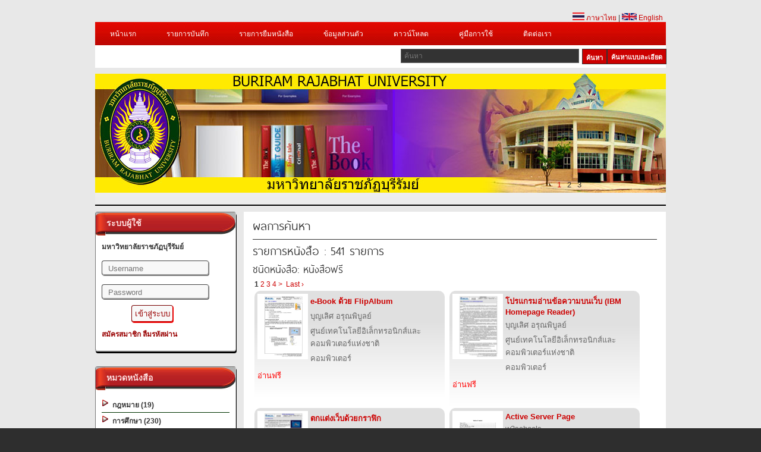

--- FILE ---
content_type: text/html; charset=UTF-8
request_url: https://www.2ebook.com/new/library/book_type/bru/1
body_size: 12977
content:
<meta http-equiv="Content-Type" content="text/html; charset=utf-8" />





<!DOCTYPE html PUBLIC "-//W3C//DTD XHTML 1.0 Transitional//EN" "http://www.w3.org/TR/xhtml1/DTD/xhtml1-transitional.dtd">
<html xmlns="https://www.w3.org/1999/xhtml">
<head>
<!-- check IE-->
<!-- check IE-->  
<meta http-equiv="Content-Type" content="text/html; charset=utf-8" />
			<meta http-equiv="Content-Type" content="text/html; charset=utf-8" />
			<meta property="og:url"                content="https://www.2ebook.com/new/library/book_type/bru/1"/>
			<meta property="og:title"              content="มหาวิทยาลัยราชภัฏบุรีรัมย์" />
			<meta property="og:type"               content="book" />
			<meta property="og:image"              content="https://www.2ebook.com/logo/bru.png" />
			<!--<meta property="og:image"         		content="https://www.2ebook.com/new/assets/images/header/46/<div style="border:1px solid #990000;padding-left:20px;margin:0 0 10px 0;">

<h4>A PHP Error was encountered</h4>

<p>Severity: Notice</p>
<p>Message:  Undefined variable: uniimg</p>
<p>Filename: library/header.php</p>
<p>Line Number: 110</p>

</div>" />-->
			<meta  property="og:description" 		content="ห้องสมุดอิเล็กทรอนิกส์ (Digital Library) มหาวิทยาลัยราชภัฏบุรีรัมย์" />
			<meta property="fb:app_id"              content="1419673618311871" />
		<title>มหาวิทยาลัยราชภัฏบุรีรัมย์</title>
<meta name="keywords" content="E-Library,อ่านหนังสือ Online,ห้องสมุด" />
<!--<meta name="description" content="Station Shop Theme, free CSS template provided by templatemo.com" />-->
<!-- -->
<link href="https://www.2ebook.com/new/assets/library/css/templatemo_style.min.css" rel="stylesheet" type="text/css" />
<link rel="icon" href="https://www.2ebook.com/new/assets/images/faviconlogo/46.png" type="image/png">
<link rel="stylesheet" type="text/css" href="https://www.2ebook.com/new/assets/library/css/ddsmoothmenu.min.css" />

<script type="text/javascript" src="https://www.2ebook.com/new/assets/library/js/jquery.min.js"></script>
<script type="text/javascript" src="https://www.2ebook.com/new/assets/library/js/ddsmoothmenu.min.js"></script>

<script language="javascript" type="text/javascript">
function clearText(field)
{
    if (field.defaultValue == field.value) field.value = '';
    else if (field.value == '') field.value = field.defaultValue;
}
</script>
<!-- -->
<script type="text/javascript">

ddsmoothmenu.init({
	mainmenuid: "top_nav", //menu DIV id
	orientation: 'h', //Horizontal or vertical menu: Set to "h" or "v"
	classname: 'ddsmoothmenu', //class added to menu's outer DIV
	//customtheme: ["#1c5a80", "#18374a"],
	contentsource: "markup" //"markup" or ["container_id", "path_to_menu_file"]
})

</script>

<link rel="stylesheet" type="text/css" media="all" href="https://www.2ebook.com/new/assets/library/css/jquery.dualSlider.0.2.min.css" />
<script src="https://code.jquery.com/jquery-1.9.1.js"></script>

<script type="text/javascript">
	var js = jQuery.noConflict();
    </script>
<script src="https://www.2ebook.com/new/assets/library/js/menu.min.js" type="text/javascript"></script>
<script src="https://www.2ebook.com/new/assets/library/js/jquery.easing.1.3.min.js" type="text/javascript"></script>
<script src="https://www.2ebook.com/new/assets/library/js/jquery.timers-1.2.min.js" type="text/javascript"></script>
 
   
   <script src="https://www.2ebook.com/new/assets/library/js/jquery.dualSlider.0.3.min.js" type="text/javascript"></script>
<!--<script src="http://code.jquery.com/jquery-migrate-1.2.0.js?v=1001"></script>-->
<script type="text/javascript">

    js(document).ready(function(js) {
        js(".carousel").dualSlider({
            auto:true,
            autoDelay: 6000,
            easingCarousel: "swing",
            easingDetails: "easeOutBack",
            durationCarousel: 1000,
            durationDetails: 600
        });
        
    });
    
</script>
<!--[if lt IE 8]>
<script src="http://ie7-js.googlecode.com/svn/version/2.1(beta4)/IE8.js"></script>
<![endif]-->
<!--[if lt IE 7]>
<script src="http://ie7-js.googlecode.com/svn/version/2.1(beta4)/IE7.js"></script>
<![endif]-->
<!--[if lt IE 9]>
<script src="http://ie7-js.googlecode.com/svn/version/2.1(beta4)/IE9.js"></script>
<![endif]-->

<style type="text/css">
.icon_book_detail{
	margin-bottom:-13px;
	padding-left:-20px;
	}
.sort{
	float:right;
	}
.sort select{
    padding: 5px;
    font-size: 13px;
    line-height: 1;
    border:1px 1px 1px 1px;
	border-color: #09F;
    border-radius: 3px 3px 3px 3px;
	}
</style>
<!--<link rel="stylesheet" href="//netdna.bootstrapcdn.com/bootstrap/3.1.1/css/bootstrap.min.css">
<link rel="stylesheet" href="//netdna.bootstrapcdn.com/font-awesome/4.0.3/css/font-awesome.min.css">-->
    
</head>

<body>

<div id="templatemo_wrapper">
	<div id="templatemo_header">
    	<div id="site_title">
        	<!--<h1><a href="http://www.templatemo.com">Free CSS Templates</a></h1>-->
        </div>
       
        <div id="header_right">
       &nbsp;
        </div>
        
        <div class="cleaner"></div>
    </div> <!-- END of templatemo_header -->
    <div style="float:right; margin-right:5px;"><a href="https://www.2ebook.com/new/language/th/"><img src="https://www.2ebook.com/new/assets/library/images/thai.png" width="20"/> ภาษาไทย</a> | <a href="https://www.2ebook.com/new/language/en"><img src="https://www.2ebook.com/new/assets/library/images/england.png" width="25"/> English</a> </div><br/>
    <div id="templatemo_menu">
    	<div id="top_nav" class="ddsmoothmenu">            <ul>
       <li><a href="https://www.2ebook.com/new/library/index/bru">หน้าแรก</a></li>
       		 <li><a href="https://www.2ebook.com/new/library/login_user/bru">รายการบันทึก</a></li>
         <li><a href="https://www.2ebook.com/new/library/login_user/bru">รายการยืมหนังสือ</a>
         <ul>
<li><a rel="nofollow" href="https://www.2ebook.com/new/library/login_user/bru">ประวัติการยืมหนังสือ</a></li>
<li><a rel="nofollow" href="https://www.2ebook.com/new/library/login_user/bru">หนังสือเล่มโปรด</a></li>
         </ul>
         </li> 
         <!-- -->
         <li><a href="https://www.2ebook.com/new/library/login_user/bru">ข้อมูลส่วนตัว</a></li>
		        <li><a href="https://www.2ebook.com/new/library/download/bru">ดาวน์โหลด</a>
        <li><a href="https://www.2ebook.com/new/library/manual/bru">คู่มือการใช้</a>
        <li><a href="https://www.2ebook.com/new/library/contact/bru">ติดต่อเรา</a>
                </li>
              </ul>
              <!-- AddThis Button BEGIN -->
<!--<div class="share">
    <div class="addthis_toolbox addthis_default_style">&nbsp;&nbsp;
        <a href="https://www.addthis.com/bookmark.php?v=250&amp;username=xa-4c216d9d73726a60" class="addthis_button_compact"  addthis:url='https://www.2ebook.com/new/library/index/bru' addthis:title='2eBooks Library' addthis:description='2eBooks Library'></a>
        <a class="addthis_button_facebook" addthis:url='https://www.2ebook.com/new/library/index/bru' addthis:title='2eBooks Library' addthis:description='2eBooks Library'></a>
        <a class="addthis_button_myspace"  addthis:url='https://www.2ebook.com/new/library/index/bru' addthis:title='2eBooks Library' addthis:description='2eBooks Library'></a>
        <a class="addthis_button_google"  addthis:url='https://www.2ebook.com/new/library/index/bru' addthis:title='2eBooks Library' addthis:description='2eBooks Library'></a>
        <a class="addthis_button_twitter"  addthis:url='https://www.2ebook.com/new/library/index/bru' addthis:title='2eBooks Library' addthis:description='2eBooks Library'></a>
        <span class="addthis_separator"></span>
    </div>
    <script type="text/javascript" src="https://s7.addthis.com/js/250/addthis_widget.js#username=xa-4c216d9d73726a60"></script>
</div>-->
<!-- AddThis Button End --> 
            <br style="clear: left" />
        </div> <!-- end of ddsmoothmenu -->
        <div id="menu_second_bar">
        	<div id="top_shopping_cart">
            <!--<a href="http://2ebook.com/bru" style="height:24px;"><div class="old_btn">&nbsp;&nbsp;เข้าใช้งานระบบเดิม&nbsp;&nbsp;</div></a>-->
            </div>
        	<div id="templatemo_search">
<form action="https://www.2ebook.com/new/library/search/bru" method="post">
                  <input type="text" placeholder="ค้นหา" name="keyword" id="keyword" title="keyword" onFocus="clearText(this)" onBlur="clearText(this)" class="txt_field" />
                  <a href="https://www.2ebook.com/new/library/power_search/bru" class="sub_btn" style="height:24px;">&nbsp;&nbsp;ค้นหาแบบละเอียด&nbsp;&nbsp;</a>
                  <input type="submit" name="Search" value="ค้นหา" alt="Search" id="searchbutton" title="Search" class="sub_btn"  />
                </form>
                
            </div>
            <div class="cleaner"></div>
    	</div>
    </div> <!-- END of templatemo_menu -->
   
    <div id="templatemo_middle" class="carousel">
    	<div class="panel">
				<div class="paging">
					<div id="numbers"></div>
					<!--<a href="javascript:void(0);" class="previous" title="Previous" >Previous</a>
					<a href="javascript:void(0);" class="next" title="Next">Next</a>-->
				</div> <!--/paging -->
			</div><!-- /panel -->
	
			<div class="backgrounds">
                <!-- fix picture banner-->
            
           <div class="item item_1">
    <img src="https://www.2ebook.com/new/assets/images/header/46/1.jpg?=1505637593"alt="Slider 01" />
	

		   </div><!-- /item -->
	            
           <div class="item item_1">
    <img src="https://www.2ebook.com/new/assets/images/header/46/2.jpg?=1533811001"alt="Slider 01" />
	

		   </div><!-- /item -->
	            
           <div class="item item_1">
    <img src="https://www.2ebook.com/new/assets/images/header/46/3.jpg?=1594198352"alt="Slider 01" />
	

		   </div><!-- /item -->
				</div><!-- /backgrounds -->
    </div> <!-- END of templatemo_middle -->
    
    <div id="templatemo_main">
   		<!-- Side Bar-->
        <div id="sidebar" class="float_l">
        <!-- BMA Newspeper-->
                <!-- BMA Newspeper-->
        <!-- login-->
		        <div class="sidebar_box">
            	<h3>&nbsp;&nbsp;ระบบผู้ใช้</h3>
 <div class="content"> 
                	<div class="bs_box loginbg">
                    <div class="text_uni">มหาวิทยาลัยราชภัฏบุรีรัมย์</div>
					                    <li class="text_login"><a> </a></li>
           <form id="login_form" action="https://www.2ebook.com/new/library/index/bru" method="post">
                                               <li>
                        <input type="text" name="user" placeholder="Username" />
                        </li>
                        <li>
                        <input type="password" name="pass" placeholder="Password" />
                        </li>
                        <li>
                        <input type="submit" name="submit_session" id="btn1" value="เข้าสู่ระบบ"/>
                        <!--<a href="https://www.facebook.com/v2.12/dialog/oauth?client_id=1419673618311871&state=fd57941baa2c23a3496451fc13dad69c&response_type=code&sdk=php-sdk-5.6.3&redirect_uri=https%3A%2F%2Fwww.2ebook.com%2Fnew%2Flibrary%2Findex%2Fbru&scope=email"><img src="https://www.2ebook.com/new/assets/library/images/fsmall_login.png" width="70" border="0"></a>-->
                        </li>
                   </form> 
                <!-- fb login -->
				
                 			
                <!-- fb login-->

<li class="text_login">
   <p></p>
<a href="https://www.2ebook.com/new/library/register/bru">สมัครสมาชิก</a> 
<a href="https://www.2ebook.com/new/library/forgot_password/bru">ลืมรหัสผ่าน</a></li>
                                           <!-- book borrow -->
                  <script type="text/javascript">
$(document).ready(function(){
	$(".borrow_show").show();
    	$('.borrow_show').click(function(){
    		$(".list_borrow").slideToggle();
    	});
		$(".borrow_hide").hide();
    	$('.borrow_hide').click(function(){
    		$(".list_borrow").slideToggle();
    	});
	
	$("#gle a").click(function () {
		$("#gle a").toggle();
		});
});

 </script>
 <style type="text/css">
 .list_borrow{
	 margin-left:5px;
	 margin-right:5px;
	 margin-bottom:5px;
	 border:outset 1px #999999;
	 padding:5px 0 0 5px;
	 }
#gle{
	margin:-20px 0px 0px 0px;
	}
 </style>
                                   <!-- book borrow -->
                        <div class="cleaner"></div>
                    </div>
                </div>
            </div>
		        <!-- login-->
        	<div class="sidebar_box"><span class="bottom"></span>
            	<h3>&nbsp;&nbsp;หมวดหนังสือ</h3>   
                <div class="content"> 
                	<ul class="sidebar_list">
                                     
                    
	           <ul class="right_menu">
<li class="first"><a href="https://www.2ebook.com/new/library/categories/bru/02/"><img src="https://www.2ebook.com/new/assets/library/images/ebook/list.png" border="0" style="border:none;top:20px;"/>&nbsp;
กฎหมาย (19)</a></li>
                </ul>
                    
	           <ul class="right_menu">
<li class="first"><a href="https://www.2ebook.com/new/library/categories/bru/03/"><img src="https://www.2ebook.com/new/assets/library/images/ebook/list.png" border="0" style="border:none;top:20px;"/>&nbsp;
การศึกษา (230)</a></li>
                </ul>
                    
	           <ul class="right_menu">
<li class="first"><a href="https://www.2ebook.com/new/library/categories/bru/07/"><img src="https://www.2ebook.com/new/assets/library/images/ebook/list.png" border="0" style="border:none;top:20px;"/>&nbsp;
การเกษตรและชีววิทยา (126)</a></li>
                </ul>
                    
	           <ul class="right_menu">
<li class="first"><a href="https://www.2ebook.com/new/library/categories/bru/05/"><img src="https://www.2ebook.com/new/assets/library/images/ebook/list.png" border="0" style="border:none;top:20px;"/>&nbsp;
การเมืองและการปกครอง (15)</a></li>
                </ul>
                    
	           <ul class="right_menu">
<li class="first"><a href="https://www.2ebook.com/new/library/categories/bru/01/"><img src="https://www.2ebook.com/new/assets/library/images/ebook/list.png" border="0" style="border:none;top:20px;"/>&nbsp;
กีฬา ท่องเที่ยว สุขภาพและอาหาร (216)</a></li>
                </ul>
                    
	           <ul class="right_menu">
<li class="first"><a href="https://www.2ebook.com/new/library/categories/bru/06/"><img src="https://www.2ebook.com/new/assets/library/images/ebook/list.png" border="0" style="border:none;top:20px;"/>&nbsp;
คอมพิวเตอร์ (114)</a></li>
                </ul>
                    
	           <ul class="right_menu">
<li class="first"><a href="https://www.2ebook.com/new/library/categories/bru/13/"><img src="https://www.2ebook.com/new/assets/library/images/ebook/list.png" border="0" style="border:none;top:20px;"/>&nbsp;
ธุรกิจ เศรษฐศาสตร์และการจัดการ (84)</a></li>
                </ul>
                    
	           <ul class="right_menu">
<li class="first"><a href="https://www.2ebook.com/new/library/categories/bru/10/"><img src="https://www.2ebook.com/new/assets/library/images/ebook/list.png" border="0" style="border:none;top:20px;"/>&nbsp;
จิตวิทยา (14)</a></li>
                </ul>
                    
	           <ul class="right_menu">
<li class="first"><a href="https://www.2ebook.com/new/library/categories/bru/16/"><img src="https://www.2ebook.com/new/assets/library/images/ebook/list.png" border="0" style="border:none;top:20px;"/>&nbsp;
นวนิยาย อ่านเล่น และนิทาน (22)</a></li>
                </ul>
                    
	           <ul class="right_menu">
<li class="first"><a href="https://www.2ebook.com/new/library/categories/bru/11/"><img src="https://www.2ebook.com/new/assets/library/images/ebook/list.png" border="0" style="border:none;top:20px;"/>&nbsp;
วิทยาศาสตร์ (59)</a></li>
                </ul>
                    
	           <ul class="right_menu">
<li class="first"><a href="https://www.2ebook.com/new/library/categories/bru/09/"><img src="https://www.2ebook.com/new/assets/library/images/ebook/list.png" border="0" style="border:none;top:20px;"/>&nbsp;
ประวัติศาสตร์และอัตชีวประวัติ (67)</a></li>
                </ul>
                    
	           <ul class="right_menu">
<li class="first"><a href="https://www.2ebook.com/new/library/categories/bru/12/"><img src="https://www.2ebook.com/new/assets/library/images/ebook/list.png" border="0" style="border:none;top:20px;"/>&nbsp;
ศาสนาและปรัชญา (18)</a></li>
                </ul>
                    
	           <ul class="right_menu">
<li class="first"><a href="https://www.2ebook.com/new/library/categories/bru/14/"><img src="https://www.2ebook.com/new/assets/library/images/ebook/list.png" border="0" style="border:none;top:20px;"/>&nbsp;
ศิลปะและวัฒนธรรม (26)</a></li>
                </ul>
                    
	           <ul class="right_menu">
<li class="first"><a href="https://www.2ebook.com/new/library/categories/bru/08/"><img src="https://www.2ebook.com/new/assets/library/images/ebook/list.png" border="0" style="border:none;top:20px;"/>&nbsp;
เทคโนโลยี วิศวกรรม อุตสาหกรรม (60)</a></li>
                </ul>
                    
	           <ul class="right_menu">
<li class="first"><a href="https://www.2ebook.com/new/library/categories/bru/04/"><img src="https://www.2ebook.com/new/assets/library/images/ebook/list.png" border="0" style="border:none;top:20px;"/>&nbsp;
โทรคมนาคม (2)</a></li>
                </ul>
                    
	           <ul class="right_menu">
<li class="first"><a href="https://www.2ebook.com/new/library/categories/bru/15/"><img src="https://www.2ebook.com/new/assets/library/images/ebook/list.png" border="0" style="border:none;top:20px;"/>&nbsp;
ทั่วไป (52)</a></li>
                </ul>
                    
	           <ul class="right_menu">
<li class="first"><a href="https://www.2ebook.com/new/library/categories/bru/20/"><img src="https://www.2ebook.com/new/assets/library/images/ebook/list.png" border="0" style="border:none;top:20px;"/>&nbsp;
สังคมศาสตร์ (9)</a></li>
                </ul>
                    
	           <ul class="right_menu">
<li class="first"><a href="https://www.2ebook.com/new/library/categories/bru/99/"><img src="https://www.2ebook.com/new/assets/library/images/ebook/list.png" border="0" style="border:none;top:20px;"/>&nbsp;
ไม่สังกัดหมวด (2)</a></li>
                </ul>
                    
	           <ul class="right_menu">
<li class="first"><a href="https://www.2ebook.com/new/library/categories/bru/21/"><img src="https://www.2ebook.com/new/assets/library/images/ebook/list.png" border="0" style="border:none;top:20px;"/>&nbsp;
คณิตศาสตร์ (6)</a></li>
                </ul>
                    
	           <ul class="right_menu">
<li class="first"><a href="https://www.2ebook.com/new/library/categories/bru/25/"><img src="https://www.2ebook.com/new/assets/library/images/ebook/list.png" border="0" style="border:none;top:20px;"/>&nbsp;
ไฟฟ้าและอิเล็กทรอนิกส์ (1)</a></li>
                </ul>
                    
	           <ul class="right_menu">
<li class="first"><a href="https://www.2ebook.com/new/library/categories/bru/28/"><img src="https://www.2ebook.com/new/assets/library/images/ebook/list.png" border="0" style="border:none;top:20px;"/>&nbsp;
ภาษาศาสตร์ (10)</a></li>
                </ul>
                    
	           <ul class="right_menu">
<li class="first"><a href="https://www.2ebook.com/new/library/categories/bru/29/"><img src="https://www.2ebook.com/new/assets/library/images/ebook/list.png" border="0" style="border:none;top:20px;"/>&nbsp;
วรรณคดี (1)</a></li>
                </ul>
                                        </ul>
                </div>
            </div>
<!-- Type Book-->
            <div class="sidebar_box"><span class="bottom"></span>
      <h3>&nbsp;&nbsp;ชนิดหนังสือ</h3>
             <div class="content">
			<ul class="sidebar_list">
                                     
                    	           <ul class="right_menu">
<li class="first"><a href="https://www.2ebook.com/new/library/type_result/bru/1/"><img src="https://www.2ebook.com/new/assets/library/images/ebook/list.png" border="0" style="border:none;top:20px;"/>&nbsp;
หนังสือเผยแพร่ (541)</a></li>
                </ul>
                    	           <ul class="right_menu">
<li class="first"><a href="https://www.2ebook.com/new/library/type_result/bru/2/"><img src="https://www.2ebook.com/new/assets/library/images/ebook/list.png" border="0" style="border:none;top:20px;"/>&nbsp;
หนังสือลิขสิทธิ์สำนักพิมพ์ (571)</a></li>
                </ul>
                    	           <ul class="right_menu">
<li class="first"><a href="https://www.2ebook.com/new/library/type_result/bru/3/"><img src="https://www.2ebook.com/new/assets/library/images/ebook/list.png" border="0" style="border:none;top:20px;"/>&nbsp;
หนังสือหายาก (40)</a></li>
                </ul>
                    	           <ul class="right_menu">
<li class="first"><a href="https://www.2ebook.com/new/library/type_result/bru/4/"><img src="https://www.2ebook.com/new/assets/library/images/ebook/list.png" border="0" style="border:none;top:20px;"/>&nbsp;
หนังสือต่างประเทศ (1)</a></li>
                </ul>
                                        </ul>	
</div>
</div>
<!-- Type Book-->
            <div class="sidebar_box"><span class="bottom"></span>
            	<h3>&nbsp;&nbsp;5 อันดับหนังสือยอดนิยม</h3> 
                <!-- Popular Book-->
                                <div class="content">
                  <div class="bs_box">
				  <table><tr><td>
                  <a href="https://www.2ebook.com/new/library/book_detail/bru/02001023"><img src="https://www.2ebook.com/new/assets/images/thumb/02001023.jpg"  alt="Image 04" width="60"/></a>
                  </td><td><h4>
<a href="https://www.2ebook.com/new/library/book_detail/bru/02001023">ระบบฐานข้อมูล</a>
</h4>
                    <!--<p class="price">รหัสหนังสือ 02001023</p>-->
					<p class="price">สำนักพิมพ์ สมาคมส่งเสริมเทคโนโลยี (ไทย-ญี่ปุ่น) ส.ส.ท.</p>
                    <p class="price">เปิดอ่าน 213 ครั้ง</p>
                        <div class="cleaner"></div>
						</td></tr></table>
                    </div>
                </div>
                                <div class="content">
                  <div class="bs_box">
				  <table><tr><td>
                  <a href="https://www.2ebook.com/new/library/book_detail/bru/02001729"><img src="https://www.2ebook.com/new/assets/images/thumb/02001729.jpg"  alt="Image 04" width="60"/></a>
                  </td><td><h4>
<a href="https://www.2ebook.com/new/library/book_detail/bru/02001729">พระนเรศวรมหาราช(ฉบับการ์ตูน)</a>
</h4>
                    <!--<p class="price">รหัสหนังสือ 02001729</p>-->
					<p class="price">สำนักพิมพ์ สกายบุ๊คส์</p>
                    <p class="price">เปิดอ่าน 152 ครั้ง</p>
                        <div class="cleaner"></div>
						</td></tr></table>
                    </div>
                </div>
                                <div class="content">
                  <div class="bs_box">
				  <table><tr><td>
                  <a href="https://www.2ebook.com/new/library/book_detail/bru/02001295"><img src="https://www.2ebook.com/new/assets/images/thumb/02001295.jpg"  alt="Image 04" width="60"/></a>
                  </td><td><h4>
<a href="https://www.2ebook.com/new/library/book_detail/bru/02001295">ประเพณีไทย 4 ภาค(ฉบับการ์ตูน)</a>
</h4>
                    <!--<p class="price">รหัสหนังสือ 02001295</p>-->
					<p class="price">สำนักพิมพ์ สกายบุ๊คส์</p>
                    <p class="price">เปิดอ่าน 139 ครั้ง</p>
                        <div class="cleaner"></div>
						</td></tr></table>
                    </div>
                </div>
                                <div class="content">
                  <div class="bs_box">
				  <table><tr><td>
                  <a href="https://www.2ebook.com/new/library/book_detail/bru/02001765"><img src="https://www.2ebook.com/new/assets/images/thumb/02001765.jpg"  alt="Image 04" width="60"/></a>
                  </td><td><h4>
<a href="https://www.2ebook.com/new/library/book_detail/bru/02001765">อาหรับราตรี</a>
</h4>
                    <!--<p class="price">รหัสหนังสือ 02001765</p>-->
					<p class="price">สำนักพิมพ์ สกายบุ๊คส์</p>
                    <p class="price">เปิดอ่าน 131 ครั้ง</p>
                        <div class="cleaner"></div>
						</td></tr></table>
                    </div>
                </div>
                                <div class="content">
                  <div class="bs_box">
				  <table><tr><td>
                  <a href="https://www.2ebook.com/new/library/book_detail/bru/02002611"><img src="https://www.2ebook.com/new/assets/images/thumb/02002611.jpg"  alt="Image 04" width="60"/></a>
                  </td><td><h4>
<a href="https://www.2ebook.com/new/library/book_detail/bru/02002611">การผลิตสื่อสิ่งพิมพ์ (2201-2408)</a>
</h4>
                    <!--<p class="price">รหัสหนังสือ 02002611</p>-->
					<p class="price">สำนักพิมพ์ วังอักษร</p>
                    <p class="price">เปิดอ่าน 123 ครั้ง</p>
                        <div class="cleaner"></div>
						</td></tr></table>
                    </div>
                </div>
                                <!-- Popular Book-->
            </div> 
            
            <!-- like page facebook api-->
            <div class="sidebar_box"><span class="bottom"></span>
             <div class="content">
<div class="bs_box">
<div id="fb-root"></div>

<script>(function(d, s, id) {
  var js, fjs = d.getElementsByTagName(s)[0];
  if (d.getElementById(id)) return;
  js = d.createElement(s); js.id = id;
  js.src = "//connect.facebook.net/th_TH/all.js#xfbml=1";
  fjs.parentNode.insertBefore(js, fjs);
}(document, 'script', 'facebook-jssdk'));</script>
<!--script>
  (function(d, s, id){
     var js, fjs = d.getElementsByTagName(s)[0];
     if (d.getElementById(id)) return;
     js = d.createElement(s); js.id = id;
     js.src = "//connect.facebook.net/th_TH/sdk.js";
     fjs.parentNode.insertBefore(js, fjs);
   }(document, 'script', 'facebook-jssdk'));
</script-->
<div class="fb-like-box" data-href="https://www.facebook.com/pages/2ebookcom-Digital-Library/142780279141902?fref=ts" data-width="235" data-height="400" data-colorscheme="light" data-show-faces="true" data-header="false" data-stream="false" data-show-border="false" style="margin-left:-10px;"></div>
</div></div>
</div>
<!--div class="bs_box">
<//?if($_SESSION['uni_sname'] == 'ldd') {?>
<div align="center"><script language='javascript1.1'> page='e-book คลังความรู้สู่ปัญญา';</script>
      <script language="javascript1.1" src="http://hits1.truehits.net/data/c0002848.js">
</script></div>
<//?}?>
</div-->
<!-- like page facebook api-->
        </div>
       
        <!-- Side Bar-->﻿<div id="content" class="float_r">
        	<div class="h_content2">ผลการค้นหา</div>  
            <div class="h_content">รายการหนังสือ : 541 รายการ</div>  
            
             
			
			  
            
              
            
             
            
                         
             
            
             
            
                        
             
            
            			<div class="h_content3">ชนิดหนังสือ: หนังสือฟรี<br/></div>	
			            
			 

			 

	 &nbsp;<strong>1</strong>&nbsp;<a href="https://www.2ebook.com/new/library/book_type/bru/1/22">2</a>&nbsp;<a href="https://www.2ebook.com/new/library/book_type/bru/1/44">3</a>&nbsp;<a href="https://www.2ebook.com/new/library/book_type/bru/1/66">4</a>&nbsp;<a href="https://www.2ebook.com/new/library/book_type/bru/1/22">&gt;</a>&nbsp;&nbsp;<a href="https://www.2ebook.com/new/library/book_type/bru/1/528">Last &rsaquo;</a> 
     <!-- <div class="sort"> 
      <form method="post" action="" name="sort_book">
      <select name="sort" onchange="document.sort_book.submit();">
      <option value="book_id">รหัสหนังสือ</option>
      <option value="publisher">สำนักพิมพ์</option>
      <option value="authur">ผู้แต่ง</option>
      <option value="book_title">ชื่อเรื่อง</option>
      </select>
      </form>    
      </div>
      <p></p>
      <p></p> -->
     <table>
     <tr>
	     <td valign="top">
    <!-- Book List-->
   <div class="bg_table">
    <table align="left" width="320">
<tr>

<td width="85" rowspan="6" align="left" valign="top">
<!-- ตรวจสอบว่ามีรูปปกหรือไม่-->
<a class="book_title" href="https://www.2ebook.com/new/library/book_detail/bru/01000001">
	<img src="https://www.2ebook.com/new/assets/images/thumb/01000001.jpg" width="85" />
</a>
<!-- ตรวจสอบว่ามีรูปปกหรือไม่-->
</td>
</tr>
<tr>
<!--<td>เรื่อง</td>-->
<td width="223"><a class="book_title" href="https://www.2ebook.com/new/library/book_detail/bru/01000001"><strong>e-Book ด้วย FlipAlbum</strong></a></td>
</tr>
<tr>
<!--<td>ผู้แต่ง:</td>-->
<td class="book_title">บุญเลิศ อรุณพิบูลย์</td>
</tr>
<tr>
<!--<td>สำนักพิมพ์:</td>-->
<td class="book_title">ศูนย์เทคโนโลยีอิเล็กทรอนิกส์และคอมพิวเตอร์แห่งชาติ</td>
</tr>
<tr>
<td class="book_title">
คอมพิวเตอร์</td>
</tr>
<tr>
<!--<td>ประเภทหนังสือ:</td>-->
<td class="book_title">
</td>
</tr>
<tr>
<td class="book_title"  style="color:#F00;">
อ่านฟรี</td>
</tr>
<tr>
<td colspan="3">&nbsp;</td>
</tr>
</table> 
        </div>
        
</td><td>    <td valign="top">
    <!-- Book List-->
   <div class="bg_table">
    <table align="left" width="320">
<tr>

<td width="85" rowspan="6" align="left" valign="top">
<!-- ตรวจสอบว่ามีรูปปกหรือไม่-->
<a class="book_title" href="https://www.2ebook.com/new/library/book_detail/bru/01000002">
	<img src="https://www.2ebook.com/new/assets/images/thumb/01000002.jpg" width="85" />
</a>
<!-- ตรวจสอบว่ามีรูปปกหรือไม่-->
</td>
</tr>
<tr>
<!--<td>เรื่อง</td>-->
<td width="223"><a class="book_title" href="https://www.2ebook.com/new/library/book_detail/bru/01000002"><strong>โปรแกรมอ่านข้อความบนเว็บ (IBM Homepage Reader)</strong></a></td>
</tr>
<tr>
<!--<td>ผู้แต่ง:</td>-->
<td class="book_title">บุญเลิศ อรุณพิบูลย์</td>
</tr>
<tr>
<!--<td>สำนักพิมพ์:</td>-->
<td class="book_title">ศูนย์เทคโนโลยีอิเล็กทรอนิกส์และคอมพิวเตอร์แห่งชาติ</td>
</tr>
<tr>
<td class="book_title">
คอมพิวเตอร์</td>
</tr>
<tr>
<!--<td>ประเภทหนังสือ:</td>-->
<td class="book_title">
</td>
</tr>
<tr>
<td class="book_title"  style="color:#F00;">
อ่านฟรี</td>
</tr>
<tr>
<td colspan="3">&nbsp;</td>
</tr>
</table> 
        </div>
        
</td></tr>    <td valign="top">
    <!-- Book List-->
   <div class="bg_table">
    <table align="left" width="320">
<tr>

<td width="85" rowspan="6" align="left" valign="top">
<!-- ตรวจสอบว่ามีรูปปกหรือไม่-->
<a class="book_title" href="https://www.2ebook.com/new/library/book_detail/bru/01000003">
	<img src="https://www.2ebook.com/new/assets/images/thumb/01000003.jpg" width="85" />
</a>
<!-- ตรวจสอบว่ามีรูปปกหรือไม่-->
</td>
</tr>
<tr>
<!--<td>เรื่อง</td>-->
<td width="223"><a class="book_title" href="https://www.2ebook.com/new/library/book_detail/bru/01000003"><strong>ตกแต่งเว็บด้วยกราฟิก</strong></a></td>
</tr>
<tr>
<!--<td>ผู้แต่ง:</td>-->
<td class="book_title">บุญเลิศ อรุณพิบูลย์</td>
</tr>
<tr>
<!--<td>สำนักพิมพ์:</td>-->
<td class="book_title">ศูนย์เทคโนโลยีอิเล็กทรอนิกส์และคอมพิวเตอร์แห่งชาติ</td>
</tr>
<tr>
<td class="book_title">
คอมพิวเตอร์</td>
</tr>
<tr>
<!--<td>ประเภทหนังสือ:</td>-->
<td class="book_title">
</td>
</tr>
<tr>
<td class="book_title"  style="color:#F00;">
อ่านฟรี</td>
</tr>
<tr>
<td colspan="3">&nbsp;</td>
</tr>
</table> 
        </div>
        
</td><td>    <td valign="top">
    <!-- Book List-->
   <div class="bg_table">
    <table align="left" width="320">
<tr>

<td width="85" rowspan="6" align="left" valign="top">
<!-- ตรวจสอบว่ามีรูปปกหรือไม่-->
<a class="book_title" href="https://www.2ebook.com/new/library/book_detail/bru/01000004">
	<img src="https://www.2ebook.com/new/assets/images/thumb/01000004.jpg" width="85" />
</a>
<!-- ตรวจสอบว่ามีรูปปกหรือไม่-->
</td>
</tr>
<tr>
<!--<td>เรื่อง</td>-->
<td width="223"><a class="book_title" href="https://www.2ebook.com/new/library/book_detail/bru/01000004"><strong>Active Server Page</strong></a></td>
</tr>
<tr>
<!--<td>ผู้แต่ง:</td>-->
<td class="book_title">w3schools</td>
</tr>
<tr>
<!--<td>สำนักพิมพ์:</td>-->
<td class="book_title">ศูนย์เทคโนโลยีอิเล็กทรอนิกส์และคอมพิวเตอร์แห่งชาติ</td>
</tr>
<tr>
<td class="book_title">
คอมพิวเตอร์</td>
</tr>
<tr>
<!--<td>ประเภทหนังสือ:</td>-->
<td class="book_title">
</td>
</tr>
<tr>
<td class="book_title"  style="color:#F00;">
อ่านฟรี</td>
</tr>
<tr>
<td colspan="3">&nbsp;</td>
</tr>
</table> 
        </div>
        
</td></tr>    <td valign="top">
    <!-- Book List-->
   <div class="bg_table">
    <table align="left" width="320">
<tr>

<td width="85" rowspan="6" align="left" valign="top">
<!-- ตรวจสอบว่ามีรูปปกหรือไม่-->
<a class="book_title" href="https://www.2ebook.com/new/library/book_detail/bru/01000005">
	<img src="https://www.2ebook.com/new/assets/images/thumb/01000005.jpg" width="85" />
</a>
<!-- ตรวจสอบว่ามีรูปปกหรือไม่-->
</td>
</tr>
<tr>
<!--<td>เรื่อง</td>-->
<td width="223"><a class="book_title" href="https://www.2ebook.com/new/library/book_detail/bru/01000005"><strong>Photoshop for Web</strong></a></td>
</tr>
<tr>
<!--<td>ผู้แต่ง:</td>-->
<td class="book_title">นพเก้า นาตามตี,บุญเลิศ อรุณพิบูลย์</td>
</tr>
<tr>
<!--<td>สำนักพิมพ์:</td>-->
<td class="book_title">ศูนย์เทคโนโลยีอิเล็กทรอนิกส์และคอมพิวเตอร์แห่งชาติ</td>
</tr>
<tr>
<td class="book_title">
คอมพิวเตอร์</td>
</tr>
<tr>
<!--<td>ประเภทหนังสือ:</td>-->
<td class="book_title">
</td>
</tr>
<tr>
<td class="book_title"  style="color:#F00;">
อ่านฟรี</td>
</tr>
<tr>
<td colspan="3">&nbsp;</td>
</tr>
</table> 
        </div>
        
</td><td>    <td valign="top">
    <!-- Book List-->
   <div class="bg_table">
    <table align="left" width="320">
<tr>

<td width="85" rowspan="6" align="left" valign="top">
<!-- ตรวจสอบว่ามีรูปปกหรือไม่-->
<a class="book_title" href="https://www.2ebook.com/new/library/book_detail/bru/01000006">
	<img src="https://www.2ebook.com/new/assets/images/thumb/01000006.jpg" width="85" />
</a>
<!-- ตรวจสอบว่ามีรูปปกหรือไม่-->
</td>
</tr>
<tr>
<!--<td>เรื่อง</td>-->
<td width="223"><a class="book_title" href="https://www.2ebook.com/new/library/book_detail/bru/01000006"><strong>AudioCatalyst</strong></a></td>
</tr>
<tr>
<!--<td>ผู้แต่ง:</td>-->
<td class="book_title">บุญเลิศ อรุณพิบูลย์</td>
</tr>
<tr>
<!--<td>สำนักพิมพ์:</td>-->
<td class="book_title">ศูนย์เทคโนโลยีอิเล็กทรอนิกส์และคอมพิวเตอร์แห่งชาติ</td>
</tr>
<tr>
<td class="book_title">
คอมพิวเตอร์</td>
</tr>
<tr>
<!--<td>ประเภทหนังสือ:</td>-->
<td class="book_title">
</td>
</tr>
<tr>
<td class="book_title"  style="color:#F00;">
อ่านฟรี</td>
</tr>
<tr>
<td colspan="3">&nbsp;</td>
</tr>
</table> 
        </div>
        
</td></tr>    <td valign="top">
    <!-- Book List-->
   <div class="bg_table">
    <table align="left" width="320">
<tr>

<td width="85" rowspan="6" align="left" valign="top">
<!-- ตรวจสอบว่ามีรูปปกหรือไม่-->
<a class="book_title" href="https://www.2ebook.com/new/library/book_detail/bru/01000007">
	<img src="https://www.2ebook.com/new/assets/images/thumb/01000007.jpg" width="85" />
</a>
<!-- ตรวจสอบว่ามีรูปปกหรือไม่-->
</td>
</tr>
<tr>
<!--<td>เรื่อง</td>-->
<td width="223"><a class="book_title" href="https://www.2ebook.com/new/library/book_detail/bru/01000007"><strong>Bench Mark ดรรชนีชี้วัดประสิทธิภาพคอมพิวเตอร์</strong></a></td>
</tr>
<tr>
<!--<td>ผู้แต่ง:</td>-->
<td class="book_title">สัญญา คล่องในวัย</td>
</tr>
<tr>
<!--<td>สำนักพิมพ์:</td>-->
<td class="book_title">ศูนย์เทคโนโลยีอิเล็กทรอนิกส์และคอมพิวเตอร์แห่งชาติ</td>
</tr>
<tr>
<td class="book_title">
คอมพิวเตอร์</td>
</tr>
<tr>
<!--<td>ประเภทหนังสือ:</td>-->
<td class="book_title">
</td>
</tr>
<tr>
<td class="book_title"  style="color:#F00;">
อ่านฟรี</td>
</tr>
<tr>
<td colspan="3">&nbsp;</td>
</tr>
</table> 
        </div>
        
</td><td>    <td valign="top">
    <!-- Book List-->
   <div class="bg_table">
    <table align="left" width="320">
<tr>

<td width="85" rowspan="6" align="left" valign="top">
<!-- ตรวจสอบว่ามีรูปปกหรือไม่-->
<a class="book_title" href="https://www.2ebook.com/new/library/book_detail/bru/01000008">
	<img src="https://www.2ebook.com/new/assets/images/thumb/01000008.jpg" width="85" />
</a>
<!-- ตรวจสอบว่ามีรูปปกหรือไม่-->
</td>
</tr>
<tr>
<!--<td>เรื่อง</td>-->
<td width="223"><a class="book_title" href="https://www.2ebook.com/new/library/book_detail/bru/01000008"><strong>การเลือกซื้อคอมพิวเตอร์จำเป็นหรือไม่</strong></a></td>
</tr>
<tr>
<!--<td>ผู้แต่ง:</td>-->
<td class="book_title">ดร.พันธ์ศักดิ์ ศิริรัชตพงษ์</td>
</tr>
<tr>
<!--<td>สำนักพิมพ์:</td>-->
<td class="book_title">ศูนย์เทคโนโลยีอิเล็กทรอนิกส์และคอมพิวเตอร์แห่งชาติ</td>
</tr>
<tr>
<td class="book_title">
คอมพิวเตอร์</td>
</tr>
<tr>
<!--<td>ประเภทหนังสือ:</td>-->
<td class="book_title">
</td>
</tr>
<tr>
<td class="book_title"  style="color:#F00;">
อ่านฟรี</td>
</tr>
<tr>
<td colspan="3">&nbsp;</td>
</tr>
</table> 
        </div>
        
</td></tr>    <td valign="top">
    <!-- Book List-->
   <div class="bg_table">
    <table align="left" width="320">
<tr>

<td width="85" rowspan="6" align="left" valign="top">
<!-- ตรวจสอบว่ามีรูปปกหรือไม่-->
<a class="book_title" href="https://www.2ebook.com/new/library/book_detail/bru/01000009">
	<img src="https://www.2ebook.com/new/assets/images/thumb/01000009.jpg" width="85" />
</a>
<!-- ตรวจสอบว่ามีรูปปกหรือไม่-->
</td>
</tr>
<tr>
<!--<td>เรื่อง</td>-->
<td width="223"><a class="book_title" href="https://www.2ebook.com/new/library/book_detail/bru/01000009"><strong>การควบคุมคอมพิวเตอร์ระยะไกล</strong></a></td>
</tr>
<tr>
<!--<td>ผู้แต่ง:</td>-->
<td class="book_title">ชัยยุทธ์ ลิมลาวัลย์</td>
</tr>
<tr>
<!--<td>สำนักพิมพ์:</td>-->
<td class="book_title">ศูนย์เทคโนโลยีอิเล็กทรอนิกส์และคอมพิวเตอร์แห่งชาติ</td>
</tr>
<tr>
<td class="book_title">
คอมพิวเตอร์</td>
</tr>
<tr>
<!--<td>ประเภทหนังสือ:</td>-->
<td class="book_title">
</td>
</tr>
<tr>
<td class="book_title"  style="color:#F00;">
อ่านฟรี</td>
</tr>
<tr>
<td colspan="3">&nbsp;</td>
</tr>
</table> 
        </div>
        
</td><td>    <td valign="top">
    <!-- Book List-->
   <div class="bg_table">
    <table align="left" width="320">
<tr>

<td width="85" rowspan="6" align="left" valign="top">
<!-- ตรวจสอบว่ามีรูปปกหรือไม่-->
<a class="book_title" href="https://www.2ebook.com/new/library/book_detail/bru/01000010">
	<img src="https://www.2ebook.com/new/assets/images/thumb/01000010.jpg" width="85" />
</a>
<!-- ตรวจสอบว่ามีรูปปกหรือไม่-->
</td>
</tr>
<tr>
<!--<td>เรื่อง</td>-->
<td width="223"><a class="book_title" href="https://www.2ebook.com/new/library/book_detail/bru/01000010"><strong>สร้างเว็บแบบเซียน เลือกเครื่องมือตัวใดดี?</strong></a></td>
</tr>
<tr>
<!--<td>ผู้แต่ง:</td>-->
<td class="book_title">บุญเลิศ อรุณพิบูลย์</td>
</tr>
<tr>
<!--<td>สำนักพิมพ์:</td>-->
<td class="book_title">ศูนย์เทคโนโลยีอิเล็กทรอนิกส์และคอมพิวเตอร์แห่งชาติ</td>
</tr>
<tr>
<td class="book_title">
คอมพิวเตอร์</td>
</tr>
<tr>
<!--<td>ประเภทหนังสือ:</td>-->
<td class="book_title">
</td>
</tr>
<tr>
<td class="book_title"  style="color:#F00;">
อ่านฟรี</td>
</tr>
<tr>
<td colspan="3">&nbsp;</td>
</tr>
</table> 
        </div>
        
</td></tr>    <td valign="top">
    <!-- Book List-->
   <div class="bg_table">
    <table align="left" width="320">
<tr>

<td width="85" rowspan="6" align="left" valign="top">
<!-- ตรวจสอบว่ามีรูปปกหรือไม่-->
<a class="book_title" href="https://www.2ebook.com/new/library/book_detail/bru/01000011">
	<img src="https://www.2ebook.com/new/assets/images/thumb/01000011.jpg" width="85" />
</a>
<!-- ตรวจสอบว่ามีรูปปกหรือไม่-->
</td>
</tr>
<tr>
<!--<td>เรื่อง</td>-->
<td width="223"><a class="book_title" href="https://www.2ebook.com/new/library/book_detail/bru/01000011"><strong>การสร้างเอกสาร PDF ด้วยโปรแกรม Adobe Acrobat 6.0</strong></a></td>
</tr>
<tr>
<!--<td>ผู้แต่ง:</td>-->
<td class="book_title">สุนทร นิศากร</td>
</tr>
<tr>
<!--<td>สำนักพิมพ์:</td>-->
<td class="book_title">ศูนย์เทคโนโลยีอิเล็กทรอนิกส์และคอมพิวเตอร์แห่งชาติ</td>
</tr>
<tr>
<td class="book_title">
คอมพิวเตอร์</td>
</tr>
<tr>
<!--<td>ประเภทหนังสือ:</td>-->
<td class="book_title">
</td>
</tr>
<tr>
<td class="book_title"  style="color:#F00;">
อ่านฟรี</td>
</tr>
<tr>
<td colspan="3">&nbsp;</td>
</tr>
</table> 
        </div>
        
</td><td>    <td valign="top">
    <!-- Book List-->
   <div class="bg_table">
    <table align="left" width="320">
<tr>

<td width="85" rowspan="6" align="left" valign="top">
<!-- ตรวจสอบว่ามีรูปปกหรือไม่-->
<a class="book_title" href="https://www.2ebook.com/new/library/book_detail/bru/01000012">
	<img src="https://www.2ebook.com/new/assets/images/thumb/01000012.jpg" width="85" />
</a>
<!-- ตรวจสอบว่ามีรูปปกหรือไม่-->
</td>
</tr>
<tr>
<!--<td>เรื่อง</td>-->
<td width="223"><a class="book_title" href="https://www.2ebook.com/new/library/book_detail/bru/01000012"><strong>สรุปสาระสำคัญของร่างพระราชบัญญัติการประกอบธุรกิจข้อมูลเครดิต</strong></a></td>
</tr>
<tr>
<!--<td>ผู้แต่ง:</td>-->
<td class="book_title">เกริก วณิกกุล</td>
</tr>
<tr>
<!--<td>สำนักพิมพ์:</td>-->
<td class="book_title">ศูนย์เทคโนโลยีอิเล็กทรอนิกส์และคอมพิวเตอร์แห่งชาติ</td>
</tr>
<tr>
<td class="book_title">
คอมพิวเตอร์</td>
</tr>
<tr>
<!--<td>ประเภทหนังสือ:</td>-->
<td class="book_title">
</td>
</tr>
<tr>
<td class="book_title"  style="color:#F00;">
อ่านฟรี</td>
</tr>
<tr>
<td colspan="3">&nbsp;</td>
</tr>
</table> 
        </div>
        
</td></tr>    <td valign="top">
    <!-- Book List-->
   <div class="bg_table">
    <table align="left" width="320">
<tr>

<td width="85" rowspan="6" align="left" valign="top">
<!-- ตรวจสอบว่ามีรูปปกหรือไม่-->
<a class="book_title" href="https://www.2ebook.com/new/library/book_detail/bru/01000013">
	<img src="https://www.2ebook.com/new/assets/images/thumb/01000013.jpg" width="85" />
</a>
<!-- ตรวจสอบว่ามีรูปปกหรือไม่-->
</td>
</tr>
<tr>
<!--<td>เรื่อง</td>-->
<td width="223"><a class="book_title" href="https://www.2ebook.com/new/library/book_detail/bru/01000013"><strong>ความจำเป็นต้องมีพรบ. คุ้มครองข้อมูลส่วนบุคคล</strong></a></td>
</tr>
<tr>
<!--<td>ผู้แต่ง:</td>-->
<td class="book_title">มนู อรดีดลเชษฐ์</td>
</tr>
<tr>
<!--<td>สำนักพิมพ์:</td>-->
<td class="book_title">ศูนย์เทคโนโลยีอิเล็กทรอนิกส์และคอมพิวเตอร์แห่งชาติ</td>
</tr>
<tr>
<td class="book_title">
คอมพิวเตอร์</td>
</tr>
<tr>
<!--<td>ประเภทหนังสือ:</td>-->
<td class="book_title">
</td>
</tr>
<tr>
<td class="book_title"  style="color:#F00;">
อ่านฟรี</td>
</tr>
<tr>
<td colspan="3">&nbsp;</td>
</tr>
</table> 
        </div>
        
</td><td>    <td valign="top">
    <!-- Book List-->
   <div class="bg_table">
    <table align="left" width="320">
<tr>

<td width="85" rowspan="6" align="left" valign="top">
<!-- ตรวจสอบว่ามีรูปปกหรือไม่-->
<a class="book_title" href="https://www.2ebook.com/new/library/book_detail/bru/01000014">
	<img src="https://www.2ebook.com/new/assets/images/thumb/01000014.jpg" width="85" />
</a>
<!-- ตรวจสอบว่ามีรูปปกหรือไม่-->
</td>
</tr>
<tr>
<!--<td>เรื่อง</td>-->
<td width="223"><a class="book_title" href="https://www.2ebook.com/new/library/book_detail/bru/01000014"><strong>การพัฒนาเว็บเพจ</strong></a></td>
</tr>
<tr>
<!--<td>ผู้แต่ง:</td>-->
<td class="book_title">บุญเลิศ อรุณพิบูลย์</td>
</tr>
<tr>
<!--<td>สำนักพิมพ์:</td>-->
<td class="book_title">ศูนย์เทคโนโลยีอิเล็กทรอนิกส์และคอมพิวเตอร์แห่งชาติ</td>
</tr>
<tr>
<td class="book_title">
คอมพิวเตอร์</td>
</tr>
<tr>
<!--<td>ประเภทหนังสือ:</td>-->
<td class="book_title">
</td>
</tr>
<tr>
<td class="book_title"  style="color:#F00;">
อ่านฟรี</td>
</tr>
<tr>
<td colspan="3">&nbsp;</td>
</tr>
</table> 
        </div>
        
</td></tr>    <td valign="top">
    <!-- Book List-->
   <div class="bg_table">
    <table align="left" width="320">
<tr>

<td width="85" rowspan="6" align="left" valign="top">
<!-- ตรวจสอบว่ามีรูปปกหรือไม่-->
<a class="book_title" href="https://www.2ebook.com/new/library/book_detail/bru/01000015">
	<img src="https://www.2ebook.com/new/assets/images/thumb/01000015.jpg" width="85" />
</a>
<!-- ตรวจสอบว่ามีรูปปกหรือไม่-->
</td>
</tr>
<tr>
<!--<td>เรื่อง</td>-->
<td width="223"><a class="book_title" href="https://www.2ebook.com/new/library/book_detail/bru/01000015"><strong>การพัฒนาเว็บเพจ</strong></a></td>
</tr>
<tr>
<!--<td>ผู้แต่ง:</td>-->
<td class="book_title">บุญเลิศ อรุณพิบูลย์</td>
</tr>
<tr>
<!--<td>สำนักพิมพ์:</td>-->
<td class="book_title">ศูนย์เทคโนโลยีอิเล็กทรอนิกส์และคอมพิวเตอร์แห่งชาติ</td>
</tr>
<tr>
<td class="book_title">
คอมพิวเตอร์</td>
</tr>
<tr>
<!--<td>ประเภทหนังสือ:</td>-->
<td class="book_title">
</td>
</tr>
<tr>
<td class="book_title"  style="color:#F00;">
อ่านฟรี</td>
</tr>
<tr>
<td colspan="3">&nbsp;</td>
</tr>
</table> 
        </div>
        
</td><td>    <td valign="top">
    <!-- Book List-->
   <div class="bg_table">
    <table align="left" width="320">
<tr>

<td width="85" rowspan="6" align="left" valign="top">
<!-- ตรวจสอบว่ามีรูปปกหรือไม่-->
<a class="book_title" href="https://www.2ebook.com/new/library/book_detail/bru/01000016">
	<img src="https://www.2ebook.com/new/assets/images/thumb/01000016.jpg" width="85" />
</a>
<!-- ตรวจสอบว่ามีรูปปกหรือไม่-->
</td>
</tr>
<tr>
<!--<td>เรื่อง</td>-->
<td width="223"><a class="book_title" href="https://www.2ebook.com/new/library/book_detail/bru/01000016"><strong>Easy Spec (Value PC)</strong></a></td>
</tr>
<tr>
<!--<td>ผู้แต่ง:</td>-->
<td class="book_title">สัญญา คล่องในวัย</td>
</tr>
<tr>
<!--<td>สำนักพิมพ์:</td>-->
<td class="book_title">ศูนย์เทคโนโลยีอิเล็กทรอนิกส์และคอมพิวเตอร์แห่งชาติ</td>
</tr>
<tr>
<td class="book_title">
คอมพิวเตอร์</td>
</tr>
<tr>
<!--<td>ประเภทหนังสือ:</td>-->
<td class="book_title">
</td>
</tr>
<tr>
<td class="book_title"  style="color:#F00;">
อ่านฟรี</td>
</tr>
<tr>
<td colspan="3">&nbsp;</td>
</tr>
</table> 
        </div>
        
</td></tr>    <td valign="top">
    <!-- Book List-->
   <div class="bg_table">
    <table align="left" width="320">
<tr>

<td width="85" rowspan="6" align="left" valign="top">
<!-- ตรวจสอบว่ามีรูปปกหรือไม่-->
<a class="book_title" href="https://www.2ebook.com/new/library/book_detail/bru/01000017">
	<img src="https://www.2ebook.com/new/assets/images/thumb/01000017.jpg" width="85" />
</a>
<!-- ตรวจสอบว่ามีรูปปกหรือไม่-->
</td>
</tr>
<tr>
<!--<td>เรื่อง</td>-->
<td width="223"><a class="book_title" href="https://www.2ebook.com/new/library/book_detail/bru/01000017"><strong>ร่าง พระราชบัญญัติว่าด้วยธุรกรรมทางอิเล็กทรอนิกส์</strong></a></td>
</tr>
<tr>
<!--<td>ผู้แต่ง:</td>-->
<td class="book_title">ทวีศักดิ์ กออนันตกูล</td>
</tr>
<tr>
<!--<td>สำนักพิมพ์:</td>-->
<td class="book_title">ศูนย์เทคโนโลยีอิเล็กทรอนิกส์และคอมพิวเตอร์แห่งชาติ</td>
</tr>
<tr>
<td class="book_title">
คอมพิวเตอร์</td>
</tr>
<tr>
<!--<td>ประเภทหนังสือ:</td>-->
<td class="book_title">
</td>
</tr>
<tr>
<td class="book_title"  style="color:#F00;">
อ่านฟรี</td>
</tr>
<tr>
<td colspan="3">&nbsp;</td>
</tr>
</table> 
        </div>
        
</td><td>    <td valign="top">
    <!-- Book List-->
   <div class="bg_table">
    <table align="left" width="320">
<tr>

<td width="85" rowspan="6" align="left" valign="top">
<!-- ตรวจสอบว่ามีรูปปกหรือไม่-->
<a class="book_title" href="https://www.2ebook.com/new/library/book_detail/bru/01000018">
	<img src="https://www.2ebook.com/new/assets/images/thumb/01000018.jpg" width="85" />
</a>
<!-- ตรวจสอบว่ามีรูปปกหรือไม่-->
</td>
</tr>
<tr>
<!--<td>เรื่อง</td>-->
<td width="223"><a class="book_title" href="https://www.2ebook.com/new/library/book_detail/bru/01000018"><strong>ข้อปฏิบัติด้านกฎหมายการค้า Online และแนวทางในการเขียน Disclaimer</strong></a></td>
</tr>
<tr>
<!--<td>ผู้แต่ง:</td>-->
<td class="book_title">สุรางคณา แก้วจำนงค์</td>
</tr>
<tr>
<!--<td>สำนักพิมพ์:</td>-->
<td class="book_title">ศูนย์เทคโนโลยีอิเล็กทรอนิกส์และคอมพิวเตอร์แห่งชาติ</td>
</tr>
<tr>
<td class="book_title">
คอมพิวเตอร์</td>
</tr>
<tr>
<!--<td>ประเภทหนังสือ:</td>-->
<td class="book_title">
</td>
</tr>
<tr>
<td class="book_title"  style="color:#F00;">
อ่านฟรี</td>
</tr>
<tr>
<td colspan="3">&nbsp;</td>
</tr>
</table> 
        </div>
        
</td></tr>    <td valign="top">
    <!-- Book List-->
   <div class="bg_table">
    <table align="left" width="320">
<tr>

<td width="85" rowspan="6" align="left" valign="top">
<!-- ตรวจสอบว่ามีรูปปกหรือไม่-->
<a class="book_title" href="https://www.2ebook.com/new/library/book_detail/bru/01000019">
	<img src="https://www.2ebook.com/new/assets/images/thumb/01000019.jpg" width="85" />
</a>
<!-- ตรวจสอบว่ามีรูปปกหรือไม่-->
</td>
</tr>
<tr>
<!--<td>เรื่อง</td>-->
<td width="223"><a class="book_title" href="https://www.2ebook.com/new/library/book_detail/bru/01000019"><strong>e-Document & HTML</strong></a></td>
</tr>
<tr>
<!--<td>ผู้แต่ง:</td>-->
<td class="book_title">บุญเลิศ อรุณพิบูลย์</td>
</tr>
<tr>
<!--<td>สำนักพิมพ์:</td>-->
<td class="book_title">ศูนย์เทคโนโลยีอิเล็กทรอนิกส์และคอมพิวเตอร์แห่งชาติ</td>
</tr>
<tr>
<td class="book_title">
คอมพิวเตอร์</td>
</tr>
<tr>
<!--<td>ประเภทหนังสือ:</td>-->
<td class="book_title">
</td>
</tr>
<tr>
<td class="book_title"  style="color:#F00;">
อ่านฟรี</td>
</tr>
<tr>
<td colspan="3">&nbsp;</td>
</tr>
</table> 
        </div>
        
</td><td>    <td valign="top">
    <!-- Book List-->
   <div class="bg_table">
    <table align="left" width="320">
<tr>

<td width="85" rowspan="6" align="left" valign="top">
<!-- ตรวจสอบว่ามีรูปปกหรือไม่-->
<a class="book_title" href="https://www.2ebook.com/new/library/book_detail/bru/01000020">
	<img src="https://www.2ebook.com/new/assets/images/thumb/01000020.jpg" width="85" />
</a>
<!-- ตรวจสอบว่ามีรูปปกหรือไม่-->
</td>
</tr>
<tr>
<!--<td>เรื่อง</td>-->
<td width="223"><a class="book_title" href="https://www.2ebook.com/new/library/book_detail/bru/01000020"><strong>e-Government กับการบริการประชาชน</strong></a></td>
</tr>
<tr>
<!--<td>ผู้แต่ง:</td>-->
<td class="book_title">ทวีศักดิ์ กออนันตกูล</td>
</tr>
<tr>
<!--<td>สำนักพิมพ์:</td>-->
<td class="book_title">ศูนย์เทคโนโลยีอิเล็กทรอนิกส์และคอมพิวเตอร์แห่งชาติ</td>
</tr>
<tr>
<td class="book_title">
คอมพิวเตอร์</td>
</tr>
<tr>
<!--<td>ประเภทหนังสือ:</td>-->
<td class="book_title">
</td>
</tr>
<tr>
<td class="book_title"  style="color:#F00;">
อ่านฟรี</td>
</tr>
<tr>
<td colspan="3">&nbsp;</td>
</tr>
</table> 
        </div>
        
</td></tr>    <td valign="top">
    <!-- Book List-->
   <div class="bg_table">
    <table align="left" width="320">
<tr>

<td width="85" rowspan="6" align="left" valign="top">
<!-- ตรวจสอบว่ามีรูปปกหรือไม่-->
<a class="book_title" href="https://www.2ebook.com/new/library/book_detail/bru/01000021">
	<img src="https://www.2ebook.com/new/assets/images/thumb/01000021.jpg" width="85" />
</a>
<!-- ตรวจสอบว่ามีรูปปกหรือไม่-->
</td>
</tr>
<tr>
<!--<td>เรื่อง</td>-->
<td width="223"><a class="book_title" href="https://www.2ebook.com/new/library/book_detail/bru/01000021"><strong>บทบาทการเรียนการสอน e-Learning ในประเทศไทย</strong></a></td>
</tr>
<tr>
<!--<td>ผู้แต่ง:</td>-->
<td class="book_title">กองบรรณาธิการ</td>
</tr>
<tr>
<!--<td>สำนักพิมพ์:</td>-->
<td class="book_title">ศูนย์เทคโนโลยีอิเล็กทรอนิกส์และคอมพิวเตอร์แห่งชาติ</td>
</tr>
<tr>
<td class="book_title">
คอมพิวเตอร์</td>
</tr>
<tr>
<!--<td>ประเภทหนังสือ:</td>-->
<td class="book_title">
</td>
</tr>
<tr>
<td class="book_title"  style="color:#F00;">
อ่านฟรี</td>
</tr>
<tr>
<td colspan="3">&nbsp;</td>
</tr>
</table> 
        </div>
        
</td><td>    <td valign="top">
    <!-- Book List-->
   <div class="bg_table">
    <table align="left" width="320">
<tr>

<td width="85" rowspan="6" align="left" valign="top">
<!-- ตรวจสอบว่ามีรูปปกหรือไม่-->
<a class="book_title" href="https://www.2ebook.com/new/library/book_detail/bru/01000022">
	<img src="https://www.2ebook.com/new/assets/images/thumb/01000022.jpg" width="85" />
</a>
<!-- ตรวจสอบว่ามีรูปปกหรือไม่-->
</td>
</tr>
<tr>
<!--<td>เรื่อง</td>-->
<td width="223"><a class="book_title" href="https://www.2ebook.com/new/library/book_detail/bru/01000022"><strong>กฎหมายธุรกรรมทางอิเล็กทรอนิกส์</strong></a></td>
</tr>
<tr>
<!--<td>ผู้แต่ง:</td>-->
<td class="book_title">บุญเลิศ อรุณพิบูลย์</td>
</tr>
<tr>
<!--<td>สำนักพิมพ์:</td>-->
<td class="book_title">ศูนย์เทคโนโลยีอิเล็กทรอนิกส์และคอมพิวเตอร์แห่งชาติ</td>
</tr>
<tr>
<td class="book_title">
คอมพิวเตอร์</td>
</tr>
<tr>
<!--<td>ประเภทหนังสือ:</td>-->
<td class="book_title">
</td>
</tr>
<tr>
<td class="book_title"  style="color:#F00;">
อ่านฟรี</td>
</tr>
<tr>
<td colspan="3">&nbsp;</td>
</tr>
</table> 
        </div>
        
</td></tr></tr></table> 

&nbsp;<strong>1</strong>&nbsp;<a href="https://www.2ebook.com/new/library/book_type/bru/1/22">2</a>&nbsp;<a href="https://www.2ebook.com/new/library/book_type/bru/1/44">3</a>&nbsp;<a href="https://www.2ebook.com/new/library/book_type/bru/1/66">4</a>&nbsp;<a href="https://www.2ebook.com/new/library/book_type/bru/1/22">&gt;</a>&nbsp;&nbsp;<a href="https://www.2ebook.com/new/library/book_type/bru/1/528">Last &rsaquo;</a></div>
   <!-- <div class="product_box">
            	<a href="productdetail.html"><img src="https://www.2ebook.com/new/assets/publish/images/product/01.jpg" alt="Image 01" /></a>
                <h3>Integer eleifend sed</h3>
                <p class="product_price">$ 100</p>
                <a href="shoppingcart.html" class="add_to_card">Add to Cart</a>
                <a href="productdetail.html" class="detail">Detail</a>
            </div>-->        	 <div class="cleaner"></div>
    </div> <!-- END of templatemo_main -->
    
    <div id="templatemo_footer">
    	<p>
			<a href="https://www.2ebook.com/new/library/index/bru">หน้าแรก</a> | 
            		 <a href="https://www.2ebook.com/new/library/login_user/bru">รายการบันทึก</a> |
         <a href="https://www.2ebook.com/new/library/login_user/bru">รายการยืมหนังสือ</a> | 
         <a href="https://www.2ebook.com/new/library/login_user/bru">ข้อมูลส่วนตัว</a> |
		            <a href="https://www.2ebook.com/new/library/download/bru">ดาวน์โหลด</a> | 
            <a href="https://www.2ebook.com/new/library/manual/bru">คู่มือการใช้</a> |
            <a href="https://www.2ebook.com/new/library/contact/bru">ติดต่อเรา</a>
		</p>
<p>Copyright © 2013 by | <a href="http://www.staq.co.th" target="new" title="Go To STAQ">STAQ Technologies. Co., Ltd.</a>
<iframe src="/truehitsstat.php?pagename=bru" width=14 height=17 frameborder=0 marginheight=0 marginwidth=0 scrolling=no></iframe></p>
   </div>
   <div style="float:right; margin-top:-25px; margin-right:10px;"><a href="javascript:void(0)" style="color:#333">18.188.243.107</a></div>
  <br/>
  <div style="margin-right:230px; float:right; position:relative; z-index:3; display:none;">
   <!-- Histats.com  (div with counter) --><div id="histats_counter"></div>
<!-- Histats.com  START  (aync)-->

<script type="text/javascript">var _Hasync= _Hasync|| [];
_Hasync.push(['Histats.start', '1,3846026,4,388,112,48,00011010']);
_Hasync.push(['Histats.fasi', '1']);
_Hasync.push(['Histats.track_hits', '']);
(function() {
var hs = document.createElement('script'); hs.type = 'text/javascript'; hs.async = true;
hs.src = ('//s10.histats.com/js15_as.js');
(document.getElementsByTagName('head')[0] || document.getElementsByTagName('body')[0]).appendChild(hs);
})();</script>
<noscript><a href="/" target="_blank"><img  src="//sstatic1.histats.com/0.gif?3846026&101" alt="" border="0"></a></noscript>
<!-- Histats.com  END  -->
</div>
  
   <!-- END of templatemo_footer -->
    
</div> <!-- END of templatemo_wrapper -->

<!-- like page facebook api
<script>(function(d, s, id) {
  var js, fjs = d.getElementsByTagName(s)[0];
  if (d.getElementById(id)) return;
  js = d.createElement(s); js.id = id;
  js.src = "//connect.facebook.net/th_TH/all.js#xfbml=1";
  fjs.parentNode.insertBefore(js, fjs);
}(document, 'script', 'facebook-jssdk'));</script>
<div class="fb-like-box" data-href="https://www.facebook.com/pages/2ebookcom-Digital-Library/142780279141902?fref=ts" data-width="720" data-show-faces="true" data-stream="false" data-show-border="true" data-header="false"></div>
<!-- like page facebook api-->
 <img src='https://www.2ebook.com/new//assets/images/ga.png' width='50'/> <script>
  (function(i,s,o,g,r,a,m){i['GoogleAnalyticsObject']=r;i[r]=i[r]||function(){
  (i[r].q=i[r].q||[]).push(arguments)},i[r].l=1*new Date();a=s.createElement(o),
  m=s.getElementsByTagName(o)[0];a.async=1;a.src=g;m.parentNode.insertBefore(a,m)
  })(window,document,'script','//www.google-analytics.com/analytics.js','ga');

  ga('create', 'UA-8109132-42', 'auto','UniTracker');
  ga('UniTracker.send', 'pageview');
  ga('create', 'UA-8109132-1', 'auto','2ebookcom');
  ga('2ebookcom.send', 'pageview');

</script>
<!-- Global site tag (gtag.js) - Google Analytics -->
</body><div id="fb-root"></div>
</html>

--- FILE ---
content_type: application/x-javascript
request_url: https://www.2ebook.com/new/assets/library/js/menu.min.js
body_size: 174
content:
$(document).ready(function(){$("ul.subnav").click(function(){})});

--- FILE ---
content_type: text/plain
request_url: https://www.google-analytics.com/j/collect?v=1&_v=j102&a=1516578095&t=pageview&_s=1&dl=https%3A%2F%2Fwww.2ebook.com%2Fnew%2Flibrary%2Fbook_type%2Fbru%2F1&ul=en-us%40posix&dt=%E0%B8%A1%E0%B8%AB%E0%B8%B2%E0%B8%A7%E0%B8%B4%E0%B8%97%E0%B8%A2%E0%B8%B2%E0%B8%A5%E0%B8%B1%E0%B8%A2%E0%B8%A3%E0%B8%B2%E0%B8%8A%E0%B8%A0%E0%B8%B1%E0%B8%8F%E0%B8%9A%E0%B8%B8%E0%B8%A3%E0%B8%B5%E0%B8%A3%E0%B8%B1%E0%B8%A1%E0%B8%A2%E0%B9%8C&sr=1280x720&vp=1280x720&_u=IEBAAEABAAAAACAAI~&jid=286046023&gjid=34964883&cid=756212468.1768784683&tid=UA-8109132-42&_gid=1621007643.1768784683&_r=1&_slc=1&z=1420188089
body_size: -450
content:
2,cG-307X5L6W55

--- FILE ---
content_type: text/plain
request_url: https://www.google-analytics.com/j/collect?v=1&_v=j102&a=1516578095&t=pageview&_s=1&dl=https%3A%2F%2Fwww.2ebook.com%2Fnew%2Flibrary%2Fbook_type%2Fbru%2F1&ul=en-us%40posix&dt=%E0%B8%A1%E0%B8%AB%E0%B8%B2%E0%B8%A7%E0%B8%B4%E0%B8%97%E0%B8%A2%E0%B8%B2%E0%B8%A5%E0%B8%B1%E0%B8%A2%E0%B8%A3%E0%B8%B2%E0%B8%8A%E0%B8%A0%E0%B8%B1%E0%B8%8F%E0%B8%9A%E0%B8%B8%E0%B8%A3%E0%B8%B5%E0%B8%A3%E0%B8%B1%E0%B8%A1%E0%B8%A2%E0%B9%8C&sr=1280x720&vp=1280x720&_u=IEDAAEABAAAAACAAI~&jid=573217561&gjid=28805193&cid=756212468.1768784683&tid=UA-8109132-1&_gid=1621007643.1768784683&_r=1&_slc=1&z=1070669292
body_size: -830
content:
2,cG-CJMK19FMNN